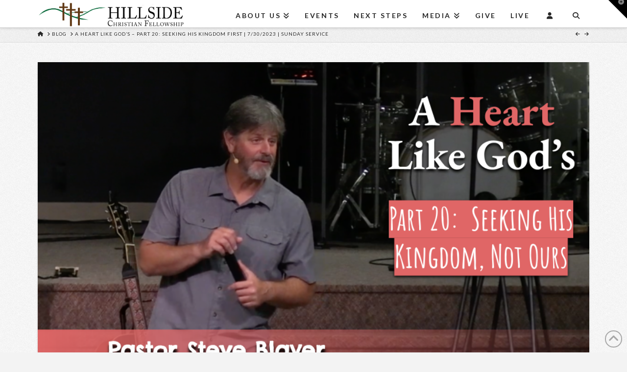

--- FILE ---
content_type: text/css
request_url: https://hillsidechristian.org/wp-content/themes/x/framework/dist/css/site/buddypress/integrity-light.css?ver=10.5.15
body_size: 2614
content:
@charset "UTF-8";.buddypress .entry-content{margin:0}.x-navbar .x-nav>.x-menu-item-buddypress>a>span:after{display:none}.x-navbar .x-nav>.x-menu-item-buddypress>.sub-menu>li>a>i{margin-right:2px}.buddypress .notifications .title,.buddypress .notifications td.date{max-width:100px;overflow:hidden;text-overflow:ellipsis;white-space:nowrap}.buddypress .notifications th.date,.buddypress .notifications td.actions{width:1%;white-space:nowrap}@media (max-width: 766.98px){.buddypress .notifications .date{display:none}}@media (max-width: 479.98px){.buddypress .notifications .actions{display:none}}.buddypress .notification-settings .icon{width:25px}.buddypress .notification-settings th.yes,.buddypress .notification-settings th.no{width:40px;white-space:nowrap}.buddypress .notification-settings .yes,.buddypress .notification-settings .no{text-align:center}.buddypress .messages-notices{margin:0 0 15px}.buddypress .messages-notices .thread-from{position:relative;width:125px}@media (max-width: 766.98px){.buddypress .messages-notices .thread-from{display:none}}.buddypress .messages-notices .thread-from .activity{display:block;margin:10px 0 0;font-size:9px;opacity:.5}.buddypress .messages-notices .thread-info .thread-excerpt{display:block;margin:10px 0 0}.buddypress .messages-notices .thread-options{width:1%;text-align:center;vertical-align:middle;white-space:nowrap}.buddypress .messages-notices .thread-options input{margin-top:0}.buddypress .messages-notices .thread-options a{display:block}.buddypress #message-subject,.buddypress #message-recipients{text-align:center}.buddypress #message-recipients{margin-bottom:15px}.buddypress .message-box{margin:0 0 15px;border:1px solid #ddd;padding:15px;box-shadow:0 1px 2px #00000013}.buddypress .message-metadata{margin-bottom:15px;height:25px;font-size:12px;line-height:25px;overflow:hidden;text-overflow:ellipsis;white-space:nowrap}.buddypress .message-metadata img{margin-right:10px}.buddypress .message-metadata .activity{margin-left:5px;opacity:.5}.buddypress .profile-settings td.field-name{width:1%;white-space:nowrap}.buddypress .profile-settings select{margin:0;width:100%}.buddypress .messages-options-nav{margin:0;border:1px solid #ddd;padding:15px;background-color:#fcfcfc;box-shadow:0 1px 2px #00000013}.buddypress .messages-options-nav select{margin:0}.buddypress #invite-list ul{margin-left:0;list-style:none}.buddypress .x-bp-count,.buddypress .x-item-list-tabs-nav>ul>li>a span{position:absolute;top:-3px;right:-3px;display:inline-block;padding:3px 4px;line-height:1;text-align:center;font-size:9px;color:#fff;background-color:#ff2a13;z-index:5;border-radius:3px}.buddypress .standard-form{margin:45px 0 0}.buddypress .standard-form.x-avatar-upload-form input[type=file]{margin:0;padding:0;float:right;width:calc(100% - 85px);line-height:1}.buddypress .standard-form.x-avatar-upload-form .jcrop-holder{margin-bottom:0}.buddypress .standard-form.x-avatar-upload-form .x-group-delete-avatar-action{float:left;clear:both;margin:15px 0 0}.buddypress .standard-form.x-manage-forums-form legend{display:none}.buddypress .standard-form.x-manage-forums-form select{margin:0;width:100%}.buddypress .standard-form.x-manage-forums-form .field-group{margin-bottom:1.313em}.buddypress .standard-form.x-create-group-form h4:first-child{margin-top:0}.buddypress .standard-form.x-create-group-form .skip,.buddypress .standard-form.x-create-group-form .left-menu{margin-bottom:1.313em}.buddypress .standard-form.x-send-reply-form,.buddypress .standard-form.x-send-invite-form #friend-list{margin-top:0}.buddypress .standard-form>h4{margin:45px 0 10px;font-size:24px;line-height:1.3}.buddypress .standard-form>h4:first-of-type,.buddypress .standard-form>.bp-widget:first-of-type>h4:first-of-type,.buddypress .standard-form>.register-section:first-of-type>h4:first-of-type{margin-top:0}.buddypress .standard-form input[type=submit],.buddypress .standard-form div.submit input[type=button]{float:left;min-width:70px;display:block;height:2.65em;margin:0 10px 0 0;border:0;padding:0 .5em;font-size:13px;line-height:1;text-shadow:none;color:#fff;background-color:#ff2a13;box-shadow:none;border-radius:4px}.buddypress .standard-form input[type=submit]:focus,.buddypress .standard-form input[type=submit]:active,.buddypress .standard-form div.submit input[type=button]:focus,.buddypress .standard-form div.submit input[type=button]:active{outline:0}.buddypress .standard-form div.submit input[type=button]{opacity:.525;-webkit-transition:opacity .3s ease;transition:opacity .3s ease}.buddypress .standard-form div.submit input[type=button]:hover{opacity:1}.buddypress .standard-form textarea,.buddypress .standard-form input[type=text],.buddypress .standard-form input[type=text]#send-to-input,.buddypress .standard-form input[type=password],.buddypress .standard-form .acfb-holder>li{width:100%}.buddypress .standard-form textarea,.buddypress .standard-form input[type=text],.buddypress .standard-form input[type=password]{margin-bottom:1.313em}.buddypress .standard-form input[type=password].x-lost-password-input{margin-bottom:0}.buddypress .standard-form input[type=password].x-lost-password-input+a{display:inline-block;margin-bottom:1.313em}.buddypress .standard-form textarea{height:6em}.buddypress .standard-form .editfield{margin-bottom:1.313em}.buddypress .standard-form .editfield select,.buddypress .standard-form .editfield textarea,.buddypress .standard-form .editfield input[type=text]{margin:2px 0 5px}.buddypress .standard-form .editfield p:last-child{margin-bottom:0}.buddypress .standard-form .editfield .description{margin:0}.buddypress .standard-form .field-visibility-settings{display:none}.buddypress .standard-form .field-visibility-settings-toggle{margin-bottom:0}.buddypress .standard-form .description{opacity:.65}.buddypress .standard-form div.radio,.buddypress .standard-form div.checkbox{margin-bottom:1.313em}.buddypress .standard-form div.radio label ul{margin-bottom:10px}.buddypress .standard-form div.radio label:last-child ul{margin-bottom:0}.buddypress .standard-form ul.radio{margin:0}.buddypress.activity.directory #whats-new-form{margin-bottom:-1px}.buddypress #whats-new-form{margin-bottom:15px;border:1px solid #ddd;padding:15px;background-color:#fcfcfc;box-shadow:0 1px 2px #00000013}.buddypress #whats-new-form .activity-greeting{margin-bottom:15px;font-size:1.25em;line-height:1}.buddypress #whats-new-form textarea{margin:0 0 2px;width:100%;height:6em}.buddypress #whats-new-form #whats-new-options{display:none}.buddypress #whats-new-form #x-whats-new-options-inner{padding:15px 0 2px}.buddypress #whats-new-form #whats-new-submit{float:left;width:70px}.buddypress #whats-new-form #aw-whats-new-submit{display:block;width:100%;height:2.65em;margin:0;border:0;padding:0 .65em;font-size:13px;line-height:1;text-shadow:none;color:#fff;background-color:#ff2a13;box-shadow:none;border-radius:4px}.buddypress #whats-new-form #aw-whats-new-submit:focus,.buddypress #whats-new-form #aw-whats-new-submit:active{outline:0}.buddypress #whats-new-form #whats-new-post-in-box{float:right;width:calc(100% - 85px)}.buddypress #whats-new-form #whats-new-post-in{width:100%;margin:0}.buddypress #whats-new-form #whats-new-post-in:focus,.buddypress #whats-new-form #whats-new-post-in:active{outline:0}.buddypress #search-groups-form,.buddypress #search-members-form,.buddypress #search-message-form,.buddypress #blogs-directory-form{margin-bottom:-1px;border:1px solid #ddd;padding:15px;background-color:#fcfcfc;box-shadow:0 1px 2px #00000013}.buddypress #search-groups-form:before,.buddypress #search-groups-form:after,.buddypress #search-members-form:before,.buddypress #search-members-form:after,.buddypress #search-message-form:before,.buddypress #search-message-form:after,.buddypress #blogs-directory-form:before,.buddypress #blogs-directory-form:after{content:" ";display:table;width:0px}.buddypress #search-groups-form:after,.buddypress #search-members-form:after,.buddypress #search-message-form:after,.buddypress #blogs-directory-form:after{clear:both}.buddypress #search-groups-form input[type=submit],.buddypress #search-members-form input[type=submit],.buddypress #search-message-form input[type=submit],.buddypress #blogs-directory-form input[type=submit]{display:none}.buddypress #search-groups-form label,.buddypress #search-members-form label,.buddypress #search-message-form label,.buddypress #blogs-directory-form label,.buddypress #search-groups-form input,.buddypress #search-members-form input,.buddypress #search-message-form input,.buddypress #blogs-directory-form input{margin:0;width:100%}.buddypress #item-header{margin:0 0 -1px;border:1px solid #ddd;padding:15px;background-color:#fcfcfc;box-shadow:0 1px 2px #00000013}.buddypress #item-header #message{float:left;width:100%;margin:15px 0 0}.buddypress #item-header-avatar{float:left;width:100px;text-align:center}.buddypress #item-header-avatar>a{display:block;position:relative}.buddypress #item-header-avatar>a>.highlight{display:block;position:absolute;left:0;right:0;bottom:0;padding:6px;font-size:9px;letter-spacing:1px;line-height:1;text-transform:uppercase;color:#fff;background-color:#00000059}.buddypress #item-header-avatar .activity{display:block;margin:15px 0 0;font-size:9px;letter-spacing:1px;line-height:1.3;text-transform:uppercase}.buddypress #item-header-content{float:right;width:calc(100% - 115px)}.buddypress .x-item-header-title{margin:0 0 10px;font-size:165%;line-height:1;text-transform:uppercase}.buddypress .user-nicename{margin:0;font-size:165%;line-height:1.2;overflow:hidden;text-overflow:ellipsis;white-space:nowrap}.buddypress #item-meta p:last-of-type{margin-bottom:-2px}.buddypress #latest-update{margin:10px 0 -2px}.buddypress .item-action{margin:15px 0 0;border-top:1px solid #ddd}.buddypress .item-action>h3{margin:5px 0;float:left;font-size:9px;letter-spacing:1px;line-height:1;text-transform:uppercase}.buddypress .item-action>ul{clear:both;margin:0;list-style:none}.buddypress .item-action>ul:before,.buddypress .item-action>ul:after{content:" ";display:table;width:0px}.buddypress .item-action>ul:after{clear:both}.buddypress .item-action>ul li{display:inline-block;width:25px}@media (max-width: 766.98px){.buddypress #item-header-avatar,.buddypress #latest-update{display:none}.buddypress #item-header-content{width:100%}}.buddypress .item-list-tabs>ul{list-style:none}.buddypress .item-list-tabs>ul>li{display:inline-block}.buddypress .item-list-tabs>ul>li>a,.buddypress .item-list-tabs>ul>li>span{display:block;line-height:1}.buddypress .x-item-list-tabs-nav{margin:0 0 15px;border:1px solid #ddd;background-color:#fcfcfc;box-shadow:0 1px 2px #00000013,inset -1px -1px #fff}.buddypress .x-item-list-tabs-nav>ul{margin:0 -1px -1px 0}.buddypress .x-item-list-tabs-nav>ul:before,.buddypress .x-item-list-tabs-nav>ul:after{content:" ";display:table;width:0px}.buddypress .x-item-list-tabs-nav>ul:after{clear:both}.buddypress .x-item-list-tabs-nav>ul>li{width:33.3333%;float:left}@media (max-width: 766.98px){.buddypress .x-item-list-tabs-nav>ul>li{width:50%}}@media (max-width: 479.98px){.buddypress .x-item-list-tabs-nav>ul>li{float:none;width:100%}}.buddypress .x-item-list-tabs-nav>ul>li>a,.buddypress .x-item-list-tabs-nav>ul>li>span{position:relative;border-right:1px solid #ddd;border-bottom:1px solid #ddd;padding:10px 11px;color:#00000059;background-color:#fcfcfc;box-shadow:inset -1px -1px #fff}.buddypress .x-item-list-tabs-nav>ul>li>a:hover,.buddypress .x-item-list-tabs-nav>ul>li.current>a,.buddypress .x-item-list-tabs-nav>ul>li.selected>a{background-color:#fff}.buddypress .x-item-list-tabs-subnav{margin:0 0 15px;text-align:center}.buddypress .x-item-list-tabs-subnav>ul{margin:0}.buddypress .x-item-list-tabs-subnav>ul>li>a{margin:0 10px;color:#00000059}.buddypress .x-item-list-tabs-subnav>ul>li>a:hover,.buddypress .x-item-list-tabs-subnav>ul>li.current>a{color:#ff2a13}.buddypress .x-item-list-tabs-subnav>ul>li.groups-members-search{margin-top:-16px;width:100%}.buddypress .x-item-list-tabs-subnav>ul>li.last{display:block;margin-top:45px}.buddypress .x-item-list-tabs-subnav>ul>li.last label{display:none}.buddypress .x-item-list-tabs-subnav>ul>li.last.member-message-search label{display:block}.buddypress .x-item-list-tabs-subnav>ul>li.last select{margin:0;width:100%}.buddypress .x-item-list-tabs-subnav>ul>li.last select:focus,.buddypress .x-item-list-tabs-subnav>ul>li.last select:active{outline:0}.buddypress .x-item-list-tabs-subnav+#message,.buddypress .x-item-list-tabs-subnav+.messages #message{margin:45px 0 0}.buddypress .item-list{margin:0;list-style:none}.buddypress .item-list#friend-list{margin-top:45px}.buddypress .item-list>li{margin:0 0 15px;border:1px solid #ddd;padding:15px;background-color:#fff;box-shadow:0 1px 2px #00000013}.buddypress .item-list>li:before,.buddypress .item-list>li:after{content:" ";display:table;width:0px}.buddypress .item-list>li:after{clear:both}.buddypress .item-list>li:last-child{margin-bottom:0}.buddypress .activity #activity-loop-form{margin:0}.buddypress .activity-list>li.load-newest,.buddypress .activity-list>li.load-more{padding:0}.buddypress .activity-list>li.load-newest>a,.buddypress .activity-list>li.load-more>a{display:block;padding:15px;line-height:1;text-align:center}.buddypress .activity-list .activity-content{clear:both}.buddypress .activity-list .activity-content .activity-inner{margin-bottom:15px}.buddypress .activity-list .x-activity-comments-outer{clear:both;float:left;width:100%;margin-bottom:-15px}.buddypress .activity-list .activity-comments{margin:15px -15px 0}.buddypress .activity-list .activity-comments .ac-form{clear:both;margin:0;border-top:1px solid #ddd;padding:15px;background-color:#fcfcfc}.buddypress .activity-list .activity-comments .ac-form textarea{margin-bottom:14px;width:100%;height:6em}.buddypress .activity-list .activity-comments .ac-form a,.buddypress .activity-list .activity-comments .ac-form input[type=submit]{display:block;float:right;margin:0;border:0;padding:7px 12px;font-size:12px;line-height:1;text-shadow:none;color:#7a7a7a;background-color:transparent;border-radius:3px;box-shadow:none}.buddypress .activity-list .activity-comments .ac-form a:focus,.buddypress .activity-list .activity-comments .ac-form a:active,.buddypress .activity-list .activity-comments .ac-form input[type=submit]:focus,.buddypress .activity-list .activity-comments .ac-form input[type=submit]:active{outline:0}.buddypress .activity-list .activity-comments .ac-form input[type=submit]{color:#fff;background-color:#ff2a13}.buddypress .activity-list .activity-comments .ac-reply-avatar{float:left}.buddypress .activity-list .activity-comments .ac-reply-content{float:right;width:calc(100% - 60px)}.buddypress .activity-list .activity-comments>ul{float:right;width:100%;margin:0;background-color:#fcfcfc;list-style:none}.buddypress .activity-list .activity-comments>ul li .x-acomment-content-wrap{margin:0;border-top:1px solid #ddd;padding:15px;font-size:12px}.buddypress .activity-list .activity-comments>ul li ul{margin:0;list-style:none}.buddypress .activity-list .activity-comments>ul li ul li{margin:0}.buddypress .activity-list .activity-comments>ul .acomment-avatar{float:left;width:25px}.buddypress .activity-list .activity-comments>ul .acomment-meta,.buddypress .activity-list .activity-comments>ul .acomment-content,.buddypress .activity-list .activity-comments>ul .acomment-options{float:right;width:calc(100% - 40px)}.buddypress .activity-list .activity-comments>ul .acomment-meta{overflow:hidden;text-overflow:ellipsis;white-space:nowrap}.buddypress .activity-list .activity-comments>ul .acomment-content{margin:3px 0}.buddypress .activity-list .activity-comments>ul .acomment-options>a:after{content:" \2219  ";color:#7a7a7a;opacity:.65}.buddypress .activity-list .activity-comments>ul .acomment-options>a:last-child:after{content:""}.buddypress #groups-directory-form{margin:0}.buddypress #group-list.invites,.buddypress #groups-list.invites{margin-top:45px}.buddypress #group-list>li .item-content,.buddypress #groups-list>li .item-content{clear:both}.buddypress #group-list>li .item-content .item-desc,.buddypress #groups-list>li .item-content .item-desc{margin-bottom:15px}.buddypress #blogs-list .meta{max-width:200px;overflow:hidden;text-overflow:ellipsis;white-space:nowrap}@media (max-width: 766.98px){.buddypress #blogs-list .meta{max-width:none}}.buddypress .x-list-item-header{margin-bottom:15px;font-size:12px}.buddypress .x-list-item-header:before,.buddypress .x-list-item-header:after{content:" ";display:table;width:0px}.buddypress .x-list-item-header:after{clear:both}.buddypress .x-list-item-header .x-list-item-avatar-wrap{float:left;width:45px}.buddypress .x-list-item-header .x-list-item-header-info{float:right;width:calc(100% - 60px)}.buddypress .x-list-item-header p{margin:5px 0 0;line-height:1.5;overflow:hidden;text-overflow:ellipsis;white-space:nowrap}.buddypress .x-list-item-header p img{display:none}.buddypress .x-list-item-header .activity,.buddypress .x-list-item-header .time-since{display:block;color:#7a7a7a;opacity:.5;overflow:hidden;text-overflow:ellipsis;white-space:nowrap;-webkit-transition:opacity .3s ease;transition:opacity .3s ease}.buddypress .x-list-item-header .time-since:hover{opacity:.75}.buddypress .x-list-item-meta{clear:both;float:left;width:100%;margin-bottom:-15px}.buddypress .x-list-item-meta-inner{margin:0 -15px;border-top:1px solid #ddd}.buddypress .x-list-item-meta-inner:before,.buddypress .x-list-item-meta-inner:after{content:" ";display:table;width:0px}.buddypress .x-list-item-meta-inner:after{clear:both}.buddypress .x-list-item-meta-inner>a,.buddypress .x-list-item-meta-inner>.generic-button{display:block;float:left;margin:0}.buddypress .x-list-item-meta-inner>a,.buddypress .x-list-item-meta-inner>.generic-button>a,.buddypress .x-list-item-meta-inner>.meta{padding:9px 15px;font-size:11px;line-height:1.2;text-align:center;color:#7a7a7a}.buddypress .x-list-item-meta-inner>a,.buddypress .x-list-item-meta-inner>.generic-button>a{display:block;float:left;position:relative;border-right:1px solid #ddd}.buddypress .x-list-item-meta-inner>.meta{float:right;border-left:1px solid #ddd;background-color:#fcfcfc}.buddypress .x-list-item-meta-inner>.meta>a{color:#7a7a7a}@media (max-width: 766.98px){.buddypress .x-list-item-meta-inner>a,.buddypress .x-list-item-meta-inner>.generic-button{float:none;width:100%}.buddypress .x-list-item-meta-inner>a>a,.buddypress .x-list-item-meta-inner>.generic-button>a{float:none;width:100%}.buddypress .x-list-item-meta-inner>a,.buddypress .x-list-item-meta-inner>.generic-button>a{border-right:0;border-bottom:1px solid #ddd}.buddypress .x-list-item-meta-inner>a:last-child,.buddypress .x-list-item-meta-inner>.generic-button:last-child>a{border-bottom:0}.buddypress .x-list-item-meta-inner>.meta{float:none;width:100%;border-left:0;border-bottom:1px solid #ddd}.buddypress .x-list-item-meta-inner>.meta:last-child{border-bottom:0}}.buddypress .bp-widget h4{margin-bottom:10px;font-size:24px;line-height:1.3}.buddypress .button-nav:before,.buddypress .button-nav:after,.buddypress #item-buttons:before,.buddypress #item-buttons:after{content:" ";display:table;width:0px}.buddypress .button-nav:after,.buddypress #item-buttons:after{clear:both}.buddypress .button-nav a,.buddypress #item-buttons a{float:left;display:block;margin:5px 5px 0 0;padding:5px 6px;font-size:11px;line-height:1;text-align:center;color:#fff;background-color:#ff2a13;border-radius:3px}.buddypress .button-nav{margin:0 0 1.313em;list-style:none}.buddypress h4+.button-nav{margin-top:-5px}.buddypress #item-buttons{margin-top:9px}.buddypress .x-btn-bp{display:inline-block;margin:0;padding:5px 6px;font-size:11px;line-height:1;text-align:center;color:#fff;background-color:#ff2a13;border-radius:3px}.buddypress .pagination{margin-top:15px}.buddypress .pagination .pagination-links{display:inline-block}.buddypress .pagination .pagination-links:before,.buddypress .pagination .pagination-links:after{content:" ";display:table;width:0px}.buddypress .pagination .pagination-links:after{clear:both}.buddypress .entry-content table{border:1px solid #ddd;background-color:#fff;box-shadow:0 1px 2px #00000013}.buddypress .entry-content table th,.buddypress .entry-content table td{border:1px solid #ddd}
